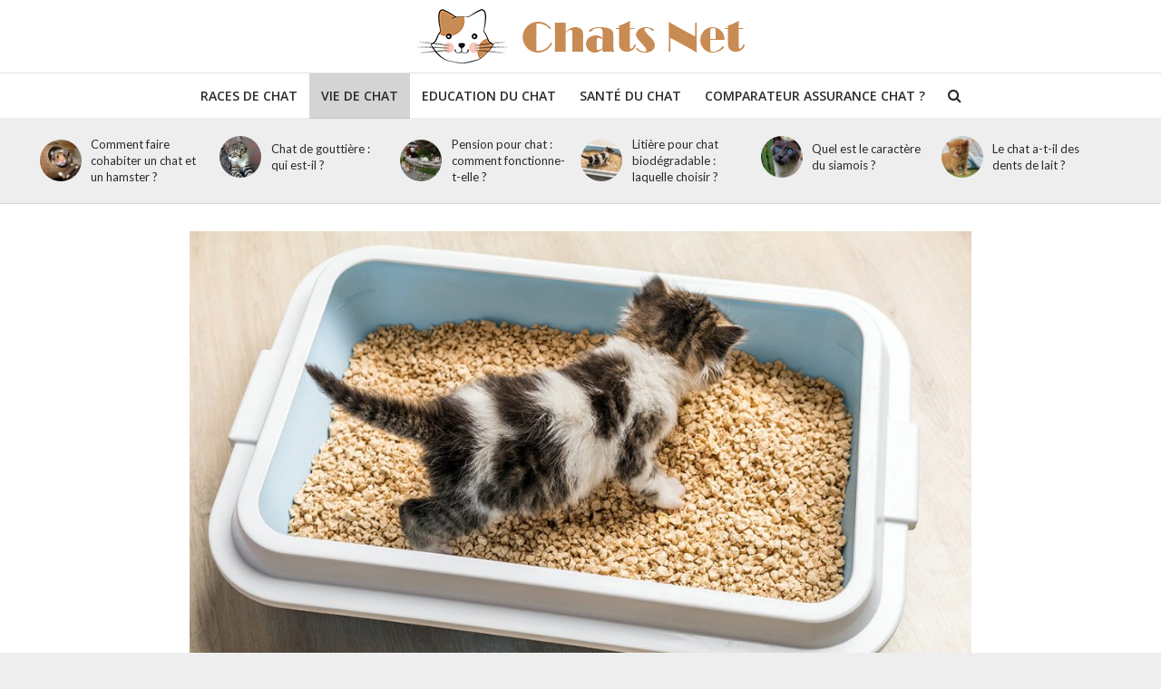

--- FILE ---
content_type: text/html; charset=UTF-8
request_url: https://www.chats-net.com/litiere-chat-biodegradable.html
body_size: 14797
content:
<!DOCTYPE html>
<html lang="fr-FR">
<head>
<meta charset="UTF-8">
<meta name="viewport" content="width=device-width,initial-scale=1.0">
<link rel="pingback" href="https://www.chats-net.com/xmlrpc.php">
<link rel="profile" href="https://gmpg.org/xfn/11" />
<title>Litière pour chat biodégradable : laquelle choisir ?</title>
<meta name="description" content="Miser sur une litière écologique pour son chat se présente comme un compromis idéal permettant d’allier hygiène et respect de l’environnement. Soucieux de choisir le meilleur pour votre animal de compagnie, vous hésitez entre les différents types de litières biodégradables. Composition, caractéristiques, avantages et inconvénients ; découvrez l’essentiel à connaître…">
<meta name="robots" content="index, follow, max-snippet:-1, max-image-preview:large, max-video-preview:-1">
<link rel="canonical" href="https://www.chats-net.com/litiere-chat-biodegradable.html">
<meta property="og:url" content="https://www.chats-net.com/litiere-chat-biodegradable.html">
<meta property="og:site_name" content="Chats Net">
<meta property="og:locale" content="fr_FR">
<meta property="og:type" content="article">
<meta property="og:title" content="Litière pour chat biodégradable : laquelle choisir ?">
<meta property="og:description" content="Miser sur une litière écologique pour son chat se présente comme un compromis idéal permettant d’allier hygiène et respect de l’environnement. Soucieux de choisir le meilleur pour votre animal de compagnie, vous hésitez entre les différents types de litières biodégradables. Composition, caractéristiques, avantages et inconvénients ; découvrez l’essentiel à connaître…">
<meta property="og:image" content="https://www.chats-net.com/wp-content/uploads/2021/11/litiere-chat-biodegradable.jpg">
<meta property="og:image:secure_url" content="https://www.chats-net.com/wp-content/uploads/2021/11/litiere-chat-biodegradable.jpg">
<meta property="og:image:width" content="1200">
<meta property="og:image:height" content="800">
<meta name="twitter:card" content="summary">
<meta name="twitter:title" content="Litière pour chat biodégradable : laquelle choisir ?">
<meta name="twitter:description" content="Miser sur une litière écologique pour son chat se présente comme un compromis idéal permettant d’allier hygiène et respect de l’environnement. Soucieux de choisir le meilleur pour votre animal de compagnie, vous hésitez entre les différents types de litières biodégradables. Composition, caractéristiques, avantages et inconvénients ; découvrez l’essentiel à connaître…">
<meta name="twitter:image" content="https://www.chats-net.com/wp-content/uploads/2021/11/litiere-chat-biodegradable.jpg">
<link rel='dns-prefetch' href='//fonts.googleapis.com' />
<link rel="alternate" type="application/rss+xml" title="Chats Net &raquo; Flux" href="https://www.chats-net.com/feed" />
<link rel="alternate" type="application/rss+xml" title="Chats Net &raquo; Flux des commentaires" href="https://www.chats-net.com/comments/feed" />
<link rel="alternate" type="application/rss+xml" title="Chats Net &raquo; Litière pour chat biodégradable : laquelle choisir ? Flux des commentaires" href="https://www.chats-net.com/litiere-chat-biodegradable.html/feed" />
<link rel="alternate" title="oEmbed (JSON)" type="application/json+oembed" href="https://www.chats-net.com/wp-json/oembed/1.0/embed?url=https%3A%2F%2Fwww.chats-net.com%2Flitiere-chat-biodegradable.html" />
<link rel="alternate" title="oEmbed (XML)" type="text/xml+oembed" href="https://www.chats-net.com/wp-json/oembed/1.0/embed?url=https%3A%2F%2Fwww.chats-net.com%2Flitiere-chat-biodegradable.html&#038;format=xml" />
<style id='wp-img-auto-sizes-contain-inline-css' type='text/css'>
img:is([sizes=auto i],[sizes^="auto," i]){contain-intrinsic-size:3000px 1500px}
/*# sourceURL=wp-img-auto-sizes-contain-inline-css */
</style>
<style id='wp-emoji-styles-inline-css' type='text/css'>

	img.wp-smiley, img.emoji {
		display: inline !important;
		border: none !important;
		box-shadow: none !important;
		height: 1em !important;
		width: 1em !important;
		margin: 0 0.07em !important;
		vertical-align: -0.1em !important;
		background: none !important;
		padding: 0 !important;
	}
/*# sourceURL=wp-emoji-styles-inline-css */
</style>
<style id='wp-block-library-inline-css' type='text/css'>
:root{--wp-block-synced-color:#7a00df;--wp-block-synced-color--rgb:122,0,223;--wp-bound-block-color:var(--wp-block-synced-color);--wp-editor-canvas-background:#ddd;--wp-admin-theme-color:#007cba;--wp-admin-theme-color--rgb:0,124,186;--wp-admin-theme-color-darker-10:#006ba1;--wp-admin-theme-color-darker-10--rgb:0,107,160.5;--wp-admin-theme-color-darker-20:#005a87;--wp-admin-theme-color-darker-20--rgb:0,90,135;--wp-admin-border-width-focus:2px}@media (min-resolution:192dpi){:root{--wp-admin-border-width-focus:1.5px}}.wp-element-button{cursor:pointer}:root .has-very-light-gray-background-color{background-color:#eee}:root .has-very-dark-gray-background-color{background-color:#313131}:root .has-very-light-gray-color{color:#eee}:root .has-very-dark-gray-color{color:#313131}:root .has-vivid-green-cyan-to-vivid-cyan-blue-gradient-background{background:linear-gradient(135deg,#00d084,#0693e3)}:root .has-purple-crush-gradient-background{background:linear-gradient(135deg,#34e2e4,#4721fb 50%,#ab1dfe)}:root .has-hazy-dawn-gradient-background{background:linear-gradient(135deg,#faaca8,#dad0ec)}:root .has-subdued-olive-gradient-background{background:linear-gradient(135deg,#fafae1,#67a671)}:root .has-atomic-cream-gradient-background{background:linear-gradient(135deg,#fdd79a,#004a59)}:root .has-nightshade-gradient-background{background:linear-gradient(135deg,#330968,#31cdcf)}:root .has-midnight-gradient-background{background:linear-gradient(135deg,#020381,#2874fc)}:root{--wp--preset--font-size--normal:16px;--wp--preset--font-size--huge:42px}.has-regular-font-size{font-size:1em}.has-larger-font-size{font-size:2.625em}.has-normal-font-size{font-size:var(--wp--preset--font-size--normal)}.has-huge-font-size{font-size:var(--wp--preset--font-size--huge)}.has-text-align-center{text-align:center}.has-text-align-left{text-align:left}.has-text-align-right{text-align:right}.has-fit-text{white-space:nowrap!important}#end-resizable-editor-section{display:none}.aligncenter{clear:both}.items-justified-left{justify-content:flex-start}.items-justified-center{justify-content:center}.items-justified-right{justify-content:flex-end}.items-justified-space-between{justify-content:space-between}.screen-reader-text{border:0;clip-path:inset(50%);height:1px;margin:-1px;overflow:hidden;padding:0;position:absolute;width:1px;word-wrap:normal!important}.screen-reader-text:focus{background-color:#ddd;clip-path:none;color:#444;display:block;font-size:1em;height:auto;left:5px;line-height:normal;padding:15px 23px 14px;text-decoration:none;top:5px;width:auto;z-index:100000}html :where(.has-border-color){border-style:solid}html :where([style*=border-top-color]){border-top-style:solid}html :where([style*=border-right-color]){border-right-style:solid}html :where([style*=border-bottom-color]){border-bottom-style:solid}html :where([style*=border-left-color]){border-left-style:solid}html :where([style*=border-width]){border-style:solid}html :where([style*=border-top-width]){border-top-style:solid}html :where([style*=border-right-width]){border-right-style:solid}html :where([style*=border-bottom-width]){border-bottom-style:solid}html :where([style*=border-left-width]){border-left-style:solid}html :where(img[class*=wp-image-]){height:auto;max-width:100%}:where(figure){margin:0 0 1em}html :where(.is-position-sticky){--wp-admin--admin-bar--position-offset:var(--wp-admin--admin-bar--height,0px)}@media screen and (max-width:600px){html :where(.is-position-sticky){--wp-admin--admin-bar--position-offset:0px}}

/*# sourceURL=wp-block-library-inline-css */
</style><style id='global-styles-inline-css' type='text/css'>
:root{--wp--preset--aspect-ratio--square: 1;--wp--preset--aspect-ratio--4-3: 4/3;--wp--preset--aspect-ratio--3-4: 3/4;--wp--preset--aspect-ratio--3-2: 3/2;--wp--preset--aspect-ratio--2-3: 2/3;--wp--preset--aspect-ratio--16-9: 16/9;--wp--preset--aspect-ratio--9-16: 9/16;--wp--preset--color--black: #000000;--wp--preset--color--cyan-bluish-gray: #abb8c3;--wp--preset--color--white: #ffffff;--wp--preset--color--pale-pink: #f78da7;--wp--preset--color--vivid-red: #cf2e2e;--wp--preset--color--luminous-vivid-orange: #ff6900;--wp--preset--color--luminous-vivid-amber: #fcb900;--wp--preset--color--light-green-cyan: #7bdcb5;--wp--preset--color--vivid-green-cyan: #00d084;--wp--preset--color--pale-cyan-blue: #8ed1fc;--wp--preset--color--vivid-cyan-blue: #0693e3;--wp--preset--color--vivid-purple: #9b51e0;--wp--preset--color--herald-acc: #c88b53;--wp--preset--color--herald-meta: #2b2b2b;--wp--preset--color--herald-txt: #2b2b2b;--wp--preset--color--herald-bg: #ffffff;--wp--preset--gradient--vivid-cyan-blue-to-vivid-purple: linear-gradient(135deg,rgb(6,147,227) 0%,rgb(155,81,224) 100%);--wp--preset--gradient--light-green-cyan-to-vivid-green-cyan: linear-gradient(135deg,rgb(122,220,180) 0%,rgb(0,208,130) 100%);--wp--preset--gradient--luminous-vivid-amber-to-luminous-vivid-orange: linear-gradient(135deg,rgb(252,185,0) 0%,rgb(255,105,0) 100%);--wp--preset--gradient--luminous-vivid-orange-to-vivid-red: linear-gradient(135deg,rgb(255,105,0) 0%,rgb(207,46,46) 100%);--wp--preset--gradient--very-light-gray-to-cyan-bluish-gray: linear-gradient(135deg,rgb(238,238,238) 0%,rgb(169,184,195) 100%);--wp--preset--gradient--cool-to-warm-spectrum: linear-gradient(135deg,rgb(74,234,220) 0%,rgb(151,120,209) 20%,rgb(207,42,186) 40%,rgb(238,44,130) 60%,rgb(251,105,98) 80%,rgb(254,248,76) 100%);--wp--preset--gradient--blush-light-purple: linear-gradient(135deg,rgb(255,206,236) 0%,rgb(152,150,240) 100%);--wp--preset--gradient--blush-bordeaux: linear-gradient(135deg,rgb(254,205,165) 0%,rgb(254,45,45) 50%,rgb(107,0,62) 100%);--wp--preset--gradient--luminous-dusk: linear-gradient(135deg,rgb(255,203,112) 0%,rgb(199,81,192) 50%,rgb(65,88,208) 100%);--wp--preset--gradient--pale-ocean: linear-gradient(135deg,rgb(255,245,203) 0%,rgb(182,227,212) 50%,rgb(51,167,181) 100%);--wp--preset--gradient--electric-grass: linear-gradient(135deg,rgb(202,248,128) 0%,rgb(113,206,126) 100%);--wp--preset--gradient--midnight: linear-gradient(135deg,rgb(2,3,129) 0%,rgb(40,116,252) 100%);--wp--preset--font-size--small: 12.8px;--wp--preset--font-size--medium: 20px;--wp--preset--font-size--large: 22.4px;--wp--preset--font-size--x-large: 42px;--wp--preset--font-size--normal: 16px;--wp--preset--font-size--huge: 28.8px;--wp--preset--spacing--20: 0.44rem;--wp--preset--spacing--30: 0.67rem;--wp--preset--spacing--40: 1rem;--wp--preset--spacing--50: 1.5rem;--wp--preset--spacing--60: 2.25rem;--wp--preset--spacing--70: 3.38rem;--wp--preset--spacing--80: 5.06rem;--wp--preset--shadow--natural: 6px 6px 9px rgba(0, 0, 0, 0.2);--wp--preset--shadow--deep: 12px 12px 50px rgba(0, 0, 0, 0.4);--wp--preset--shadow--sharp: 6px 6px 0px rgba(0, 0, 0, 0.2);--wp--preset--shadow--outlined: 6px 6px 0px -3px rgb(255, 255, 255), 6px 6px rgb(0, 0, 0);--wp--preset--shadow--crisp: 6px 6px 0px rgb(0, 0, 0);}:where(.is-layout-flex){gap: 0.5em;}:where(.is-layout-grid){gap: 0.5em;}body .is-layout-flex{display: flex;}.is-layout-flex{flex-wrap: wrap;align-items: center;}.is-layout-flex > :is(*, div){margin: 0;}body .is-layout-grid{display: grid;}.is-layout-grid > :is(*, div){margin: 0;}:where(.wp-block-columns.is-layout-flex){gap: 2em;}:where(.wp-block-columns.is-layout-grid){gap: 2em;}:where(.wp-block-post-template.is-layout-flex){gap: 1.25em;}:where(.wp-block-post-template.is-layout-grid){gap: 1.25em;}.has-black-color{color: var(--wp--preset--color--black) !important;}.has-cyan-bluish-gray-color{color: var(--wp--preset--color--cyan-bluish-gray) !important;}.has-white-color{color: var(--wp--preset--color--white) !important;}.has-pale-pink-color{color: var(--wp--preset--color--pale-pink) !important;}.has-vivid-red-color{color: var(--wp--preset--color--vivid-red) !important;}.has-luminous-vivid-orange-color{color: var(--wp--preset--color--luminous-vivid-orange) !important;}.has-luminous-vivid-amber-color{color: var(--wp--preset--color--luminous-vivid-amber) !important;}.has-light-green-cyan-color{color: var(--wp--preset--color--light-green-cyan) !important;}.has-vivid-green-cyan-color{color: var(--wp--preset--color--vivid-green-cyan) !important;}.has-pale-cyan-blue-color{color: var(--wp--preset--color--pale-cyan-blue) !important;}.has-vivid-cyan-blue-color{color: var(--wp--preset--color--vivid-cyan-blue) !important;}.has-vivid-purple-color{color: var(--wp--preset--color--vivid-purple) !important;}.has-black-background-color{background-color: var(--wp--preset--color--black) !important;}.has-cyan-bluish-gray-background-color{background-color: var(--wp--preset--color--cyan-bluish-gray) !important;}.has-white-background-color{background-color: var(--wp--preset--color--white) !important;}.has-pale-pink-background-color{background-color: var(--wp--preset--color--pale-pink) !important;}.has-vivid-red-background-color{background-color: var(--wp--preset--color--vivid-red) !important;}.has-luminous-vivid-orange-background-color{background-color: var(--wp--preset--color--luminous-vivid-orange) !important;}.has-luminous-vivid-amber-background-color{background-color: var(--wp--preset--color--luminous-vivid-amber) !important;}.has-light-green-cyan-background-color{background-color: var(--wp--preset--color--light-green-cyan) !important;}.has-vivid-green-cyan-background-color{background-color: var(--wp--preset--color--vivid-green-cyan) !important;}.has-pale-cyan-blue-background-color{background-color: var(--wp--preset--color--pale-cyan-blue) !important;}.has-vivid-cyan-blue-background-color{background-color: var(--wp--preset--color--vivid-cyan-blue) !important;}.has-vivid-purple-background-color{background-color: var(--wp--preset--color--vivid-purple) !important;}.has-black-border-color{border-color: var(--wp--preset--color--black) !important;}.has-cyan-bluish-gray-border-color{border-color: var(--wp--preset--color--cyan-bluish-gray) !important;}.has-white-border-color{border-color: var(--wp--preset--color--white) !important;}.has-pale-pink-border-color{border-color: var(--wp--preset--color--pale-pink) !important;}.has-vivid-red-border-color{border-color: var(--wp--preset--color--vivid-red) !important;}.has-luminous-vivid-orange-border-color{border-color: var(--wp--preset--color--luminous-vivid-orange) !important;}.has-luminous-vivid-amber-border-color{border-color: var(--wp--preset--color--luminous-vivid-amber) !important;}.has-light-green-cyan-border-color{border-color: var(--wp--preset--color--light-green-cyan) !important;}.has-vivid-green-cyan-border-color{border-color: var(--wp--preset--color--vivid-green-cyan) !important;}.has-pale-cyan-blue-border-color{border-color: var(--wp--preset--color--pale-cyan-blue) !important;}.has-vivid-cyan-blue-border-color{border-color: var(--wp--preset--color--vivid-cyan-blue) !important;}.has-vivid-purple-border-color{border-color: var(--wp--preset--color--vivid-purple) !important;}.has-vivid-cyan-blue-to-vivid-purple-gradient-background{background: var(--wp--preset--gradient--vivid-cyan-blue-to-vivid-purple) !important;}.has-light-green-cyan-to-vivid-green-cyan-gradient-background{background: var(--wp--preset--gradient--light-green-cyan-to-vivid-green-cyan) !important;}.has-luminous-vivid-amber-to-luminous-vivid-orange-gradient-background{background: var(--wp--preset--gradient--luminous-vivid-amber-to-luminous-vivid-orange) !important;}.has-luminous-vivid-orange-to-vivid-red-gradient-background{background: var(--wp--preset--gradient--luminous-vivid-orange-to-vivid-red) !important;}.has-very-light-gray-to-cyan-bluish-gray-gradient-background{background: var(--wp--preset--gradient--very-light-gray-to-cyan-bluish-gray) !important;}.has-cool-to-warm-spectrum-gradient-background{background: var(--wp--preset--gradient--cool-to-warm-spectrum) !important;}.has-blush-light-purple-gradient-background{background: var(--wp--preset--gradient--blush-light-purple) !important;}.has-blush-bordeaux-gradient-background{background: var(--wp--preset--gradient--blush-bordeaux) !important;}.has-luminous-dusk-gradient-background{background: var(--wp--preset--gradient--luminous-dusk) !important;}.has-pale-ocean-gradient-background{background: var(--wp--preset--gradient--pale-ocean) !important;}.has-electric-grass-gradient-background{background: var(--wp--preset--gradient--electric-grass) !important;}.has-midnight-gradient-background{background: var(--wp--preset--gradient--midnight) !important;}.has-small-font-size{font-size: var(--wp--preset--font-size--small) !important;}.has-medium-font-size{font-size: var(--wp--preset--font-size--medium) !important;}.has-large-font-size{font-size: var(--wp--preset--font-size--large) !important;}.has-x-large-font-size{font-size: var(--wp--preset--font-size--x-large) !important;}
/*# sourceURL=global-styles-inline-css */
</style>

<style id='classic-theme-styles-inline-css' type='text/css'>
/*! This file is auto-generated */
.wp-block-button__link{color:#fff;background-color:#32373c;border-radius:9999px;box-shadow:none;text-decoration:none;padding:calc(.667em + 2px) calc(1.333em + 2px);font-size:1.125em}.wp-block-file__button{background:#32373c;color:#fff;text-decoration:none}
/*# sourceURL=/wp-includes/css/classic-themes.min.css */
</style>
<link rel='stylesheet' id='contact-form-7-css' href='https://www.chats-net.com/wp-content/plugins/contact-form-7/includes/css/styles.css?ver=6.1.4' type='text/css' media='all' />
<link rel='stylesheet' id='herald-fonts-css' href='https://fonts.googleapis.com/css?family=Open+Sans%3A400%2C600%7CLato%3A400%2C700&#038;subset=latin%2Clatin-ext&#038;ver=2.6.2' type='text/css' media='all' />
<link rel='stylesheet' id='herald-main-css' href='https://www.chats-net.com/wp-content/themes/herald/assets/css/min.css?ver=2.6.2' type='text/css' media='all' />
<style id='herald-main-inline-css' type='text/css'>
h1, .h1, .herald-no-sid .herald-posts .h2{ font-size: 3.0rem; }h2, .h2, .herald-no-sid .herald-posts .h3{ font-size: 2.5rem; }h3, .h3, .herald-no-sid .herald-posts .h4 { font-size: 2.0rem; }h4, .h4, .herald-no-sid .herald-posts .h5 { font-size: 1.6rem; }h5, .h5, .herald-no-sid .herald-posts .h6 { font-size: 1.4rem; }h6, .h6, .herald-no-sid .herald-posts .h7 { font-size: 1.4rem; }.h7 {font-size: 1.4rem;}.herald-entry-content, .herald-sidebar{font-size: 1.6rem;}.entry-content .entry-headline{font-size: 1.9rem;}body{font-size: 1.6rem;}.widget{font-size: 1.5rem;}.herald-menu{font-size: 1.4rem;}.herald-mod-title .herald-mod-h, .herald-sidebar .widget-title{font-size: 1.6rem;}.entry-meta .meta-item, .entry-meta a, .entry-meta span{font-size: 1.4rem;}.entry-meta.meta-small .meta-item, .entry-meta.meta-small a, .entry-meta.meta-small span{font-size: 1.3rem;}.herald-site-header .header-top,.header-top .herald-in-popup,.header-top .herald-menu ul {background: #2b2b2b;color: #ffffff;}.header-top a {color: #ffffff;}.header-top a:hover,.header-top .herald-menu li:hover > a{color: #c88b53;}.header-top .herald-menu-popup:hover > span,.header-top .herald-menu-popup-search span:hover,.header-top .herald-menu-popup-search.herald-search-active{color: #c88b53;}#wp-calendar tbody td a{background: #c88b53;color:#FFF;}.header-top .herald-login #loginform label,.header-top .herald-login p,.header-top a.btn-logout {color: #c88b53;}.header-top .herald-login #loginform input {color: #2b2b2b;}.header-top .herald-login .herald-registration-link:after {background: rgba(200,139,83,0.25);}.header-top .herald-login #loginform input[type=submit],.header-top .herald-in-popup .btn-logout {background-color: #c88b53;color: #2b2b2b;}.header-top a.btn-logout:hover{color: #2b2b2b;}.header-middle{background-color: #ffffff;color: #2b2b2b;}.header-middle a{color: #2b2b2b;}.header-middle.herald-header-wraper,.header-middle .col-lg-12{height: 80px;}.header-middle .site-title img{max-height: 80px;}.header-middle .sub-menu{background-color: #2b2b2b;}.header-middle .sub-menu a,.header-middle .herald-search-submit:hover,.header-middle li.herald-mega-menu .col-lg-3 a:hover,.header-middle li.herald-mega-menu .col-lg-3 a:hover:after{color: #c88b53;}.header-middle .herald-menu li:hover > a,.header-middle .herald-menu-popup-search:hover > span,.header-middle .herald-cart-icon:hover > a{color: #c88b53;background-color: #2b2b2b;}.header-middle .current-menu-parent a,.header-middle .current-menu-ancestor a,.header-middle .current_page_item > a,.header-middle .current-menu-item > a{background-color: rgba(43,43,43,0.2); }.header-middle .sub-menu > li > a,.header-middle .herald-search-submit,.header-middle li.herald-mega-menu .col-lg-3 a{color: rgba(200,139,83,0.7); }.header-middle .sub-menu > li:hover > a{color: #c88b53; }.header-middle .herald-in-popup{background-color: #2b2b2b;}.header-middle .herald-menu-popup a{color: #c88b53;}.header-middle .herald-in-popup{background-color: #2b2b2b;}.header-middle .herald-search-input{color: #c88b53;}.header-middle .herald-menu-popup a{color: #c88b53;}.header-middle .herald-menu-popup > span,.header-middle .herald-search-active > span{color: #2b2b2b;}.header-middle .herald-menu-popup:hover > span,.header-middle .herald-search-active > span{background-color: #2b2b2b;color: #c88b53;}.header-middle .herald-login #loginform label,.header-middle .herald-login #loginform input,.header-middle .herald-login p,.header-middle a.btn-logout,.header-middle .herald-login .herald-registration-link:hover,.header-middle .herald-login .herald-lost-password-link:hover {color: #c88b53;}.header-middle .herald-login .herald-registration-link:after {background: rgba(200,139,83,0.15);}.header-middle .herald-login a,.header-middle .herald-username a {color: #c88b53;}.header-middle .herald-login a:hover,.header-middle .herald-login .herald-registration-link,.header-middle .herald-login .herald-lost-password-link {color: #ffffff;}.header-middle .herald-login #loginform input[type=submit],.header-middle .herald-in-popup .btn-logout {background-color: #ffffff;color: #2b2b2b;}.header-middle a.btn-logout:hover{color: #2b2b2b;}.header-bottom{background: #ffffff;color: #2b2b2b;}.header-bottom a,.header-bottom .herald-site-header .herald-search-submit{color: #2b2b2b;}.header-bottom a:hover{color: #c88b53;}.header-bottom a:hover,.header-bottom .herald-menu li:hover > a,.header-bottom li.herald-mega-menu .col-lg-3 a:hover:after{color: #c88b53;}.header-bottom .herald-menu li:hover > a,.header-bottom .herald-menu-popup-search:hover > span,.header-bottom .herald-cart-icon:hover > a {color: #c88b53;background-color: #2b2b2b;}.header-bottom .current-menu-parent a,.header-bottom .current-menu-ancestor a,.header-bottom .current_page_item > a,.header-bottom .current-menu-item > a {background-color: rgba(43,43,43,0.2); }.header-bottom .sub-menu{background-color: #2b2b2b;}.header-bottom .herald-menu li.herald-mega-menu .col-lg-3 a,.header-bottom .sub-menu > li > a,.header-bottom .herald-search-submit{color: rgba(200,139,83,0.7); }.header-bottom .herald-menu li.herald-mega-menu .col-lg-3 a:hover,.header-bottom .sub-menu > li:hover > a{color: #c88b53; }.header-bottom .sub-menu > li > a,.header-bottom .herald-search-submit{color: rgba(200,139,83,0.7); }.header-bottom .sub-menu > li:hover > a{color: #c88b53; }.header-bottom .herald-in-popup {background-color: #2b2b2b;}.header-bottom .herald-menu-popup a {color: #c88b53;}.header-bottom .herald-in-popup,.header-bottom .herald-search-input {background-color: #2b2b2b;}.header-bottom .herald-menu-popup a,.header-bottom .herald-search-input{color: #c88b53;}.header-bottom .herald-menu-popup > span,.header-bottom .herald-search-active > span{color: #2b2b2b;}.header-bottom .herald-menu-popup:hover > span,.header-bottom .herald-search-active > span{background-color: #2b2b2b;color: #c88b53;}.header-bottom .herald-login #loginform label,.header-bottom .herald-login #loginform input,.header-bottom .herald-login p,.header-bottom a.btn-logout,.header-bottom .herald-login .herald-registration-link:hover,.header-bottom .herald-login .herald-lost-password-link:hover,.herald-responsive-header .herald-login #loginform label,.herald-responsive-header .herald-login #loginform input,.herald-responsive-header .herald-login p,.herald-responsive-header a.btn-logout,.herald-responsive-header .herald-login .herald-registration-link:hover,.herald-responsive-header .herald-login .herald-lost-password-link:hover {color: #c88b53;}.header-bottom .herald-login .herald-registration-link:after,.herald-responsive-header .herald-login .herald-registration-link:after {background: rgba(200,139,83,0.15);}.header-bottom .herald-login a,.herald-responsive-header .herald-login a {color: #c88b53;}.header-bottom .herald-login a:hover,.header-bottom .herald-login .herald-registration-link,.header-bottom .herald-login .herald-lost-password-link,.herald-responsive-header .herald-login a:hover,.herald-responsive-header .herald-login .herald-registration-link,.herald-responsive-header .herald-login .herald-lost-password-link {color: #ffffff;}.header-bottom .herald-login #loginform input[type=submit],.herald-responsive-header .herald-login #loginform input[type=submit],.header-bottom .herald-in-popup .btn-logout,.herald-responsive-header .herald-in-popup .btn-logout {background-color: #ffffff;color: #2b2b2b;}.header-bottom a.btn-logout:hover,.herald-responsive-header a.btn-logout:hover {color: #2b2b2b;}.herald-header-sticky{background: #ffffff;color: #2b2b2b;}.herald-header-sticky a{color: #2b2b2b;}.herald-header-sticky .herald-menu li:hover > a{color: #c88b53;background-color: #2b2b2b;}.herald-header-sticky .sub-menu{background-color: #2b2b2b;}.herald-header-sticky .sub-menu a{color: #c88b53;}.herald-header-sticky .sub-menu > li:hover > a{color: #ffffff;}.herald-header-sticky .herald-in-popup,.herald-header-sticky .herald-search-input {background-color: #2b2b2b;}.herald-header-sticky .herald-menu-popup a{color: #c88b53;}.herald-header-sticky .herald-menu-popup > span,.herald-header-sticky .herald-search-active > span{color: #2b2b2b;}.herald-header-sticky .herald-menu-popup:hover > span,.herald-header-sticky .herald-search-active > span{background-color: #2b2b2b;color: #c88b53;}.herald-header-sticky .herald-search-input,.herald-header-sticky .herald-search-submit{color: #c88b53;}.herald-header-sticky .herald-menu li:hover > a,.herald-header-sticky .herald-menu-popup-search:hover > span,.herald-header-sticky .herald-cart-icon:hover a {color: #c88b53;background-color: #2b2b2b;}.herald-header-sticky .herald-login #loginform label,.herald-header-sticky .herald-login #loginform input,.herald-header-sticky .herald-login p,.herald-header-sticky a.btn-logout,.herald-header-sticky .herald-login .herald-registration-link:hover,.herald-header-sticky .herald-login .herald-lost-password-link:hover {color: #c88b53;}.herald-header-sticky .herald-login .herald-registration-link:after {background: rgba(200,139,83,0.15);}.herald-header-sticky .herald-login a {color: #c88b53;}.herald-header-sticky .herald-login a:hover,.herald-header-sticky .herald-login .herald-registration-link,.herald-header-sticky .herald-login .herald-lost-password-link {color: #ffffff;}.herald-header-sticky .herald-login #loginform input[type=submit],.herald-header-sticky .herald-in-popup .btn-logout {background-color: #ffffff;color: #2b2b2b;}.herald-header-sticky a.btn-logout:hover{color: #2b2b2b;}.header-trending{background: #eeeeee;color: #2b2b2b;}.header-trending a{color: #2b2b2b;}.header-trending a:hover{color: #c88b53;}.header-bottom{ border-top: 1px solid rgba(43,43,43,0.15);}.herald-site-content { margin-top: 1px; }body {background-color:#eeeeee;color: #2b2b2b;font-family: 'Open Sans';font-weight: 400;}.herald-site-content{background-color:#ffffff; box-shadow: 0 0 0 1px rgba(43,43,43,0.1);}h1, h2, h3, h4, h5, h6,.h1, .h2, .h3, .h4, .h5, .h6, .h7,.wp-block-cover .wp-block-cover-image-text, .wp-block-cover .wp-block-cover-text, .wp-block-cover h2, .wp-block-cover-image .wp-block-cover-image-text, .wp-block-cover-image .wp-block-cover-text, .wp-block-cover-image h2{font-family: 'Lato';font-weight: 700;}.header-middle .herald-menu,.header-bottom .herald-menu,.herald-header-sticky .herald-menu,.herald-mobile-nav{font-family: 'Open Sans';font-weight: 600;}.herald-menu li.herald-mega-menu .herald-ovrld .meta-category a{font-family: 'Open Sans';font-weight: 400;}.herald-entry-content blockquote p{color: #c88b53;}pre {background: rgba(43,43,43,0.06);border: 1px solid rgba(43,43,43,0.2);}thead {background: rgba(43,43,43,0.06);}a,.entry-title a:hover,.herald-menu .sub-menu li .meta-category a{color: #c88b53;}.entry-meta-wrapper .entry-meta span:before,.entry-meta-wrapper .entry-meta a:before,.entry-meta-wrapper .entry-meta .meta-item:before,.entry-meta-wrapper .entry-meta div,li.herald-mega-menu .sub-menu .entry-title a,.entry-meta-wrapper .herald-author-twitter{color: #2b2b2b;}.herald-mod-title h1,.herald-mod-title h2,.herald-mod-title h4{color: #ffffff;}.herald-mod-head:after,.herald-mod-title .herald-color,.widget-title:after,.widget-title span{color: #ffffff;background-color: #2b2b2b;}.herald-mod-title .herald-color a{color: #ffffff;}.herald-ovrld .meta-category a,.herald-fa-wrapper .meta-category a{background-color: #c88b53;}.meta-tags a,.widget_tag_cloud a,.herald-share-meta:after,.wp-block-tag-cloud a{background: rgba(43,43,43,0.1);}h1, h2, h3, h4, h5, h6,.entry-title a {color: #2b2b2b;}.herald-pagination .page-numbers,.herald-mod-subnav a,.herald-mod-actions a,.herald-slider-controls div,.meta-tags a,.widget.widget_tag_cloud a,.herald-sidebar .mks_autor_link_wrap a,.herald-sidebar .meks-instagram-follow-link a,.mks_themeforest_widget .mks_read_more a,.herald-read-more,.wp-block-tag-cloud a{color: #2b2b2b;}.widget.widget_tag_cloud a:hover,.entry-content .meta-tags a:hover,.wp-block-tag-cloud a:hover{background-color: #c88b53;color: #FFF;}.herald-pagination .prev.page-numbers,.herald-pagination .next.page-numbers,.herald-pagination .prev.page-numbers:hover,.herald-pagination .next.page-numbers:hover,.herald-pagination .page-numbers.current,.herald-pagination .page-numbers.current:hover,.herald-next a,.herald-pagination .herald-next a:hover,.herald-prev a,.herald-pagination .herald-prev a:hover,.herald-load-more a,.herald-load-more a:hover,.entry-content .herald-search-submit,.herald-mod-desc .herald-search-submit,.wpcf7-submit,body div.wpforms-container-full .wpforms-form input[type=submit], body div.wpforms-container-full .wpforms-form button[type=submit], body div.wpforms-container-full .wpforms-form .wpforms-page-button {background-color:#c88b53;color: #FFF;}.herald-pagination .page-numbers:hover{background-color: rgba(43,43,43,0.1);}.widget a,.recentcomments a,.widget a:hover,.herald-sticky-next a:hover,.herald-sticky-prev a:hover,.herald-mod-subnav a:hover,.herald-mod-actions a:hover,.herald-slider-controls div:hover,.meta-tags a:hover,.widget_tag_cloud a:hover,.mks_autor_link_wrap a:hover,.meks-instagram-follow-link a:hover,.mks_themeforest_widget .mks_read_more a:hover,.herald-read-more:hover,.widget .entry-title a:hover,li.herald-mega-menu .sub-menu .entry-title a:hover,.entry-meta-wrapper .meta-item:hover a,.entry-meta-wrapper .meta-item:hover a:before,.entry-meta-wrapper .herald-share:hover > span,.entry-meta-wrapper .herald-author-name:hover,.entry-meta-wrapper .herald-author-twitter:hover,.entry-meta-wrapper .herald-author-twitter:hover:before{color:#c88b53;}.widget ul li a,.widget .entry-title a,.herald-author-name,.entry-meta-wrapper .meta-item,.entry-meta-wrapper .meta-item span,.entry-meta-wrapper .meta-item a,.herald-mod-actions a{color: #2b2b2b;}.widget li:before{background: rgba(43,43,43,0.3);}.widget_categories .count{background: #c88b53;color: #FFF;}input[type="submit"],button[type="submit"],body div.wpforms-container-full .wpforms-form input[type=submit]:hover, body div.wpforms-container-full .wpforms-form button[type=submit]:hover, body div.wpforms-container-full .wpforms-form .wpforms-page-button:hover,.spinner > div{background-color: #c88b53;}.herald-mod-actions a:hover,.comment-body .edit-link a,.herald-breadcrumbs a:hover{color:#c88b53;}.herald-header-wraper .herald-soc-nav a:hover,.meta-tags span,li.herald-mega-menu .herald-ovrld .entry-title a,li.herald-mega-menu .herald-ovrld .entry-title a:hover,.herald-ovrld .entry-meta .herald-reviews i:before{color: #FFF;}.entry-meta .meta-item, .entry-meta span, .entry-meta a,.meta-category span,.post-date,.recentcomments,.rss-date,.comment-metadata a,.entry-meta a:hover,.herald-menu li.herald-mega-menu .col-lg-3 a:after,.herald-breadcrumbs,.herald-breadcrumbs a,.entry-meta .herald-reviews i:before{color: #2b2b2b;}.herald-lay-a .herald-lay-over{background: #ffffff;}.herald-pagination a:hover,input[type="submit"]:hover,button[type="submit"]:hover,.entry-content .herald-search-submit:hover,.wpcf7-submit:hover,.herald-fa-wrapper .meta-category a:hover,.herald-ovrld .meta-category a:hover,.herald-mod-desc .herald-search-submit:hover,.herald-single-sticky .herald-share .meks_ess a:hover,body div.wpforms-container-full .wpforms-form input[type=submit]:hover, body div.wpforms-container-full .wpforms-form button[type=submit]:hover, body div.wpforms-container-full .wpforms-form .wpforms-page-button:hover{cursor: pointer;text-decoration: none;background-image: -moz-linear-gradient(left,rgba(0,0,0,0.1) 0%,rgba(0,0,0,0.1) 100%);background-image: -webkit-gradient(linear,left top,right top,color-stop(0%,rgba(0,0,0,0.1)),color-stop(100%,rgba(0,0,0,0.1)));background-image: -webkit-linear-gradient(left,rgba(0,0,0,0.1) 0%,rgba(0,0,0,0.1) 100%);background-image: -o-linear-gradient(left,rgba(0,0,0,0.1) 0%,rgba(0,0,0,0.1) 100%);background-image: -ms-linear-gradient(left,rgba(0,0,0,0.1) 0%,rgba(0,0,0,0.1) 100%);background-image: linear-gradient(to right,rgba(0,0,0,0.1) 0%,rgba(0,0,0,0.1) 100%);}.herald-sticky-next a,.herald-sticky-prev a{color: #2b2b2b;}.herald-sticky-prev a:before,.herald-sticky-next a:before,.herald-comment-action,.meta-tags span,.herald-entry-content .herald-link-pages a{background: #2b2b2b;}.herald-sticky-prev a:hover:before,.herald-sticky-next a:hover:before,.herald-comment-action:hover,div.mejs-controls .mejs-time-rail .mejs-time-current,.herald-entry-content .herald-link-pages a:hover{background: #c88b53;} .herald-site-footer{background: #2b2b2b;color: #ffffff;}.herald-site-footer .widget-title span{color: #ffffff;background: transparent;}.herald-site-footer .widget-title:before{background:#ffffff;}.herald-site-footer .widget-title:after,.herald-site-footer .widget_tag_cloud a{background: rgba(255,255,255,0.1);}.herald-site-footer .widget li:before{background: rgba(255,255,255,0.3);}.herald-site-footer a,.herald-site-footer .widget a:hover,.herald-site-footer .widget .meta-category a,.herald-site-footer .herald-slider-controls .owl-prev:hover,.herald-site-footer .herald-slider-controls .owl-next:hover,.herald-site-footer .herald-slider-controls .herald-mod-actions:hover{color: #ffffff;}.herald-site-footer .widget a,.herald-site-footer .mks_author_widget h3{color: #ffffff;}.herald-site-footer .entry-meta .meta-item, .herald-site-footer .entry-meta span, .herald-site-footer .entry-meta a, .herald-site-footer .meta-category span, .herald-site-footer .post-date, .herald-site-footer .recentcomments, .herald-site-footer .rss-date, .herald-site-footer .comment-metadata a{color: #ffffff;}.herald-site-footer .mks_author_widget .mks_autor_link_wrap a, .herald-site-footer.mks_read_more a, .herald-site-footer .herald-read-more,.herald-site-footer .herald-slider-controls .owl-prev, .herald-site-footer .herald-slider-controls .owl-next, .herald-site-footer .herald-mod-wrap .herald-mod-actions a{border-color: rgba(255,255,255,0.2);}.herald-site-footer .mks_author_widget .mks_autor_link_wrap a:hover, .herald-site-footer.mks_read_more a:hover, .herald-site-footer .herald-read-more:hover,.herald-site-footer .herald-slider-controls .owl-prev:hover, .herald-site-footer .herald-slider-controls .owl-next:hover, .herald-site-footer .herald-mod-wrap .herald-mod-actions a:hover{border-color: rgba(255,255,255,0.5);}.herald-site-footer .widget_search .herald-search-input{color: #2b2b2b;}.herald-site-footer .widget_tag_cloud a:hover{background:#ffffff;color:#FFF;}.footer-bottom a{color:#ffffff;}.footer-bottom a:hover,.footer-bottom .herald-copyright a{color:#ffffff;}.footer-bottom .herald-menu li:hover > a{color: #ffffff;}.footer-bottom .sub-menu{background-color: rgba(0,0,0,0.5);} .herald-pagination{border-top: 1px solid rgba(43,43,43,0.1);}.entry-content a:hover,.comment-respond a:hover,.comment-reply-link:hover{border-bottom: 2px solid #c88b53;}.footer-bottom .herald-copyright a:hover{border-bottom: 2px solid #ffffff;}.herald-slider-controls .owl-prev,.herald-slider-controls .owl-next,.herald-mod-wrap .herald-mod-actions a{border: 1px solid rgba(43,43,43,0.2);}.herald-slider-controls .owl-prev:hover,.herald-slider-controls .owl-next:hover,.herald-mod-wrap .herald-mod-actions a:hover,.herald-author .herald-socials-actions .herald-mod-actions a:hover {border-color: rgba(200,139,83,0.5);}#wp-calendar thead th,#wp-calendar tbody td,#wp-calendar tbody td:last-child{border: 1px solid rgba(43,43,43,0.1);}.herald-link-pages{border-bottom: 1px solid rgba(43,43,43,0.1);}.herald-lay-h:after,.herald-site-content .herald-related .herald-lay-h:after,.herald-lay-e:after,.herald-site-content .herald-related .herald-lay-e:after,.herald-lay-j:after,.herald-site-content .herald-related .herald-lay-j:after,.herald-lay-l:after,.herald-site-content .herald-related .herald-lay-l:after {background-color: rgba(43,43,43,0.1);}.wp-block-button__link,.wp-block-search__button{background: #c88b53;}.wp-block-search__button{color: #ffffff;}input[type="text"],input[type="search"],input[type="email"], input[type="url"], input[type="tel"], input[type="number"], input[type="date"], input[type="password"], select, textarea,.herald-single-sticky,td,th,table,.mks_author_widget .mks_autor_link_wrap a,.widget .meks-instagram-follow-link a,.mks_read_more a,.herald-read-more{border-color: rgba(43,43,43,0.2);}.entry-content .herald-search-input,.herald-fake-button,input[type="text"]:focus, input[type="email"]:focus, input[type="url"]:focus, input[type="tel"]:focus, input[type="number"]:focus, input[type="date"]:focus, input[type="password"]:focus, textarea:focus{border-color: rgba(43,43,43,0.3);}.mks_author_widget .mks_autor_link_wrap a:hover,.widget .meks-instagram-follow-link a:hover,.mks_read_more a:hover,.herald-read-more:hover{border-color: rgba(200,139,83,0.5);}.comment-form,.herald-gray-area,.entry-content .herald-search-form,.herald-mod-desc .herald-search-form{background-color: rgba(43,43,43,0.06);border: 1px solid rgba(43,43,43,0.15);}.herald-boxed .herald-breadcrumbs{background-color: rgba(43,43,43,0.06);}.herald-breadcrumbs{border-color: rgba(43,43,43,0.15);}.single .herald-entry-content .herald-da,.archive .herald-posts .herald-da{border-top: 1px solid rgba(43,43,43,0.15);}.archive .herald-posts .herald-da{border-bottom: 1px solid rgba(43,43,43,0.15);}li.comment .comment-body:after{background-color: rgba(43,43,43,0.06);}.herald-pf-invert .entry-title a:hover .herald-format-icon{background: #c88b53;}.herald-responsive-header{ box-shadow: 1px 0 0 1px rgba(43,43,43,0.15);}.herald-responsive-header,.herald-mobile-nav,.herald-responsive-header .herald-menu-popup-search .fa{color: #2b2b2b;background: #ffffff;}.herald-responsive-header a{color: #2b2b2b;}.herald-mobile-nav li a{color: #2b2b2b;}.herald-mobile-nav li a,.herald-mobile-nav .herald-mega-menu.herald-mega-menu-classic>.sub-menu>li>a{border-bottom: 1px solid rgba(43,43,43,0.15);}.herald-mobile-nav{border-right: 1px solid rgba(43,43,43,0.15);}.herald-mobile-nav li a:hover{color: #fff;background-color: #c88b53;}.herald-menu-toggler{color: #2b2b2b;border-color: rgba(43,43,43,0.15);}.herald-goto-top{color: #ffffff;background-color: #2b2b2b;}.herald-goto-top:hover{background-color: #c88b53;}.herald-responsive-header .herald-menu-popup > span,.herald-responsive-header .herald-search-active > span{color: #2b2b2b;}.herald-responsive-header .herald-menu-popup-search .herald-in-popup{background: #ffffff;}.herald-responsive-header .herald-search-input,.herald-responsive-header .herald-menu-popup-search .herald-search-submit{color: #2b2b2b;}.site-title a{text-transform: none;}.site-description{text-transform: none;}.main-navigation{text-transform: uppercase;}.entry-title{text-transform: none;}.meta-category a{text-transform: none;}.herald-mod-title{text-transform: none;}.herald-sidebar .widget-title{text-transform: none;}.herald-site-footer .widget-title{text-transform: none;}.has-small-font-size{ font-size: 1.3rem;}.has-large-font-size{ font-size: 2.2rem;}.has-huge-font-size{ font-size: 2.9rem;}@media(min-width: 1025px){.has-small-font-size{ font-size: 1.3rem;}.has-normal-font-size{ font-size: 1.6rem;}.has-large-font-size{ font-size: 2.2rem;}.has-huge-font-size{ font-size: 2.9rem;}}.has-herald-acc-background-color{ background-color: #c88b53;}.has-herald-acc-color{ color: #c88b53;}.has-herald-meta-background-color{ background-color: #2b2b2b;}.has-herald-meta-color{ color: #2b2b2b;}.has-herald-txt-background-color{ background-color: #2b2b2b;}.has-herald-txt-color{ color: #2b2b2b;}.has-herald-bg-background-color{ background-color: #ffffff;}.has-herald-bg-color{ color: #ffffff;}.fa-post-thumbnail:before, .herald-ovrld .herald-post-thumbnail span:before, .herald-ovrld .herald-post-thumbnail a:before,.herald-ovrld:hover .herald-post-thumbnail-single span:before { opacity: 0.5; }.herald-fa-item:hover .fa-post-thumbnail:before, .herald-ovrld:hover .herald-post-thumbnail a:before, .herald-ovrld:hover .herald-post-thumbnail span:before{ opacity: 0.8; }@media only screen and (min-width: 1249px) {.herald-site-header .header-top,.header-middle,.header-bottom,.herald-header-sticky,.header-trending{ display:block !important;}.herald-responsive-header,.herald-mobile-nav{display:none !important;}.herald-mega-menu .sub-menu {display: block;}.header-mobile-da {display: none;}}
/*# sourceURL=herald-main-inline-css */
</style>
<link rel='stylesheet' id='herald_child_load_scripts-css' href='https://www.chats-net.com/wp-content/themes/herald-child/style.css?ver=2.6.2' type='text/css' media='screen' />
<script type="text/javascript" src="https://www.chats-net.com/wp-includes/js/jquery/jquery.min.js?ver=3.7.1" id="jquery-core-js"></script>
<script type="text/javascript" src="https://www.chats-net.com/wp-includes/js/jquery/jquery-migrate.min.js?ver=3.4.1" id="jquery-migrate-js"></script>
<link rel="https://api.w.org/" href="https://www.chats-net.com/wp-json/" /><link rel="alternate" title="JSON" type="application/json" href="https://www.chats-net.com/wp-json/wp/v2/posts/65" /><meta name="generator" content="Redux 4.5.10" /></head>

<body class="wp-singular post-template-default single single-post postid-65 single-format-standard wp-embed-responsive wp-theme-herald wp-child-theme-herald-child herald-boxed herald-v_2_6_2 herald-child">



	<header id="header" class="herald-site-header">

											<div class="header-middle herald-header-wraper hidden-xs hidden-sm">
	<div class="container">
		<div class="row">
				<div class="col-lg-12 hel-el">
				
										
															<div class="hel-c herald-go-hor">
													<div class="site-branding">
				<span class="site-title h1"><a href="https://www.chats-net.com/" rel="home"><img class="herald-logo no-lazyload" src="https://www.chats-net.com/wp-content/uploads/2021/04/logo.png" alt="Chats Net"></a></span>
	</div>
											</div>
					
													
					
				
				</div>
		</div>
		</div>
</div>							<div class="header-bottom herald-header-wraper hidden-sm hidden-xs">
	<div class="container">
		<div class="row">
				<div class="col-lg-12 hel-el">
				
										
															<div class="hel-c">
													<nav class="main-navigation herald-menu">	
				<ul id="menu-menu-principal" class="menu"><li id="menu-item-25" class="menu-item menu-item-type-taxonomy menu-item-object-category menu-item-25"><a href="https://www.chats-net.com/rubrique/races-de-chat">Races de chat</a><li id="menu-item-52" class="menu-item menu-item-type-taxonomy menu-item-object-category current-post-ancestor current-menu-parent current-post-parent menu-item-52"><a href="https://www.chats-net.com/rubrique/vie-chat">Vie de chat</a><li id="menu-item-26" class="menu-item menu-item-type-taxonomy menu-item-object-category menu-item-26"><a href="https://www.chats-net.com/rubrique/education-chat">Education du chat</a><li id="menu-item-27" class="menu-item menu-item-type-taxonomy menu-item-object-category menu-item-27"><a href="https://www.chats-net.com/rubrique/sante-chat">Santé du chat</a><li id="menu-item-34" class="menu-item menu-item-type-post_type menu-item-object-page menu-item-34"><a href="https://www.chats-net.com/comparateur-assurance-chat">Comparateur Assurance Chat ?</a></ul>	</nav>													<div class="herald-menu-popup-search">
<span class="fa fa-search"></span>
	<div class="herald-in-popup">
		<form class="herald-search-form" action="https://www.chats-net.com/" method="get">
	<input name="s" class="herald-search-input" type="text" value="" placeholder="Votre recherche" /><button type="submit" class="herald-search-submit"></button>
</form>	</div>
</div>											</div>
					
															
					
				
				</div>
		</div>
		</div>
</div>							
<div class="header-trending hidden-xs hidden-sm ">
<div class="container">
	<div class="row">
		<div class="col-lg-12 col-md-12 ">		
			<div class="row  " data-col="6">
																<div class="col-lg-2 col-md-2">
															<div class="herald-post-thumbnail">
									<a href="https://www.chats-net.com/comment-faire-cohabiter-un-chat-et-un-hamster.html" title="Comment faire cohabiter un chat et un hamster ?"><img width="150" height="150" src="https://www.chats-net.com/wp-content/uploads/2021/08/cohabiter-chat-hamster-150x150.jpg" class="attachment-thumbnail size-thumbnail wp-post-image" alt="" /></a>
								</div>
														<h4 class="h6"><a href="https://www.chats-net.com/comment-faire-cohabiter-un-chat-et-un-hamster.html">Comment faire cohabiter un chat et un hamster ?</a></h4>						</div>
											<div class="col-lg-2 col-md-2">
															<div class="herald-post-thumbnail">
									<a href="https://www.chats-net.com/chat-de-gouttiere.html" title="Chat de gouttière : qui est-il ?"><img width="150" height="150" src="https://www.chats-net.com/wp-content/uploads/2021/04/chat-de-gouttiere-150x150.jpg" class="attachment-thumbnail size-thumbnail wp-post-image" alt="" /></a>
								</div>
														<h4 class="h6"><a href="https://www.chats-net.com/chat-de-gouttiere.html">Chat de gouttière : qui est-il ?</a></h4>						</div>
											<div class="col-lg-2 col-md-2">
															<div class="herald-post-thumbnail">
									<a href="https://www.chats-net.com/pension-pour-chat-comment-fonctionne-t-elle.html" title="Pension pour chat : comment fonctionne-t-elle ?"><img width="150" height="150" src="https://www.chats-net.com/wp-content/uploads/2021/04/pension-chat-150x150.jpg" class="attachment-thumbnail size-thumbnail wp-post-image" alt="" /></a>
								</div>
														<h4 class="h6"><a href="https://www.chats-net.com/pension-pour-chat-comment-fonctionne-t-elle.html">Pension pour chat : comment fonctionne-t-elle ?</a></h4>						</div>
											<div class="col-lg-2 col-md-2">
															<div class="herald-post-thumbnail">
									<a href="https://www.chats-net.com/litiere-chat-biodegradable.html" title="Litière pour chat biodégradable : laquelle choisir ?"><img width="150" height="150" src="https://www.chats-net.com/wp-content/uploads/2021/11/litiere-chat-biodegradable-150x150.jpg" class="attachment-thumbnail size-thumbnail wp-post-image" alt="" /></a>
								</div>
														<h4 class="h6"><a href="https://www.chats-net.com/litiere-chat-biodegradable.html">Litière pour chat biodégradable : laquelle choisir ?</a></h4>						</div>
											<div class="col-lg-2 col-md-2">
															<div class="herald-post-thumbnail">
									<a href="https://www.chats-net.com/quel-est-le-caractere-du-siamois.html" title="Quel est le caractère du siamois ?"><img width="150" height="150" src="https://www.chats-net.com/wp-content/uploads/2021/04/caractere-siamois-150x150.jpg" class="attachment-thumbnail size-thumbnail wp-post-image" alt="" /></a>
								</div>
														<h4 class="h6"><a href="https://www.chats-net.com/quel-est-le-caractere-du-siamois.html">Quel est le caractère du siamois ?</a></h4>						</div>
											<div class="col-lg-2 col-md-2">
															<div class="herald-post-thumbnail">
									<a href="https://www.chats-net.com/le-chat-a-t-il-des-dents-de-lait.html" title="Le chat a-t-il des dents de lait ?"><img width="150" height="150" src="https://www.chats-net.com/wp-content/uploads/2021/04/dents-lait-chat-150x150.jpg" class="attachment-thumbnail size-thumbnail wp-post-image" alt="" /></a>
								</div>
														<h4 class="h6"><a href="https://www.chats-net.com/le-chat-a-t-il-des-dents-de-lait.html">Le chat a-t-il des dents de lait ?</a></h4>						</div>
														
			</div>	
		</div>		
	</div>
</div>
</div>
					
	</header>

			<div id="sticky-header" class="herald-header-sticky herald-header-wraper herald-slide hidden-xs hidden-sm">
	<div class="container">
		<div class="row">
				<div class="col-lg-12 hel-el">
				
															<div class="hel-l herald-go-hor">
													<div class="site-branding mini">
		<span class="site-title h1"><a href="https://www.chats-net.com/" rel="home"><img class="herald-logo-mini no-lazyload" src="https://www.chats-net.com/wp-content/uploads/2021/04/logo-p.png" alt="Chats Net"></a></span>
</div>											</div>
					
										
															<div class="hel-r herald-go-hor">
													<nav class="main-navigation herald-menu">	
				<ul id="menu-menu-principal-1" class="menu"><li class="menu-item menu-item-type-taxonomy menu-item-object-category menu-item-25"><a href="https://www.chats-net.com/rubrique/races-de-chat">Races de chat</a><li class="menu-item menu-item-type-taxonomy menu-item-object-category current-post-ancestor current-menu-parent current-post-parent menu-item-52"><a href="https://www.chats-net.com/rubrique/vie-chat">Vie de chat</a><li class="menu-item menu-item-type-taxonomy menu-item-object-category menu-item-26"><a href="https://www.chats-net.com/rubrique/education-chat">Education du chat</a><li class="menu-item menu-item-type-taxonomy menu-item-object-category menu-item-27"><a href="https://www.chats-net.com/rubrique/sante-chat">Santé du chat</a><li class="menu-item menu-item-type-post_type menu-item-object-page menu-item-34"><a href="https://www.chats-net.com/comparateur-assurance-chat">Comparateur Assurance Chat ?</a></ul>	</nav>													<div class="herald-menu-popup-search">
<span class="fa fa-search"></span>
	<div class="herald-in-popup">
		<form class="herald-search-form" action="https://www.chats-net.com/" method="get">
	<input name="s" class="herald-search-input" type="text" value="" placeholder="Votre recherche" /><button type="submit" class="herald-search-submit"></button>
</form>	</div>
</div>											</div>
										
					
				
				</div>
		</div>
		</div>
</div>	
	<div id="herald-responsive-header" class="herald-responsive-header herald-slide hidden-lg hidden-md">
	<div class="container">
		<div class="herald-nav-toggle"><i class="fa fa-bars"></i></div>
				<div class="site-branding mini">
		<span class="site-title h1"><a href="https://www.chats-net.com/" rel="home"><img class="herald-logo-mini no-lazyload" src="https://www.chats-net.com/wp-content/uploads/2021/04/logo-p.png" alt="Chats Net"></a></span>
</div>
												<div class="herald-menu-popup-search">
<span class="fa fa-search"></span>
	<div class="herald-in-popup">
		<form class="herald-search-form" action="https://www.chats-net.com/" method="get">
	<input name="s" class="herald-search-input" type="text" value="" placeholder="Votre recherche" /><button type="submit" class="herald-search-submit"></button>
</form>	</div>
</div>					
	</div>
</div>
<div class="herald-mobile-nav herald-slide hidden-lg hidden-md">
	<ul id="menu-menu-principal-2" class="herald-mob-nav"><li class="menu-item menu-item-type-taxonomy menu-item-object-category menu-item-25"><a href="https://www.chats-net.com/rubrique/races-de-chat">Races de chat</a><li class="menu-item menu-item-type-taxonomy menu-item-object-category current-post-ancestor current-menu-parent current-post-parent menu-item-52"><a href="https://www.chats-net.com/rubrique/vie-chat">Vie de chat</a><li class="menu-item menu-item-type-taxonomy menu-item-object-category menu-item-26"><a href="https://www.chats-net.com/rubrique/education-chat">Education du chat</a><li class="menu-item menu-item-type-taxonomy menu-item-object-category menu-item-27"><a href="https://www.chats-net.com/rubrique/sante-chat">Santé du chat</a><li class="menu-item menu-item-type-post_type menu-item-object-page menu-item-34"><a href="https://www.chats-net.com/comparateur-assurance-chat">Comparateur Assurance Chat ?</a></ul>	
		
	
	
		
</div>	
    
	<div id="content" class="herald-site-content herald-slide">

	


<div class="herald-section container herald-no-sid">

			<article id="post-65" class="herald-single post-65 post type-post status-publish format-standard has-post-thumbnail category-vie-chat">
			<div class="row">
								
			
<div class="col-lg-9 col-md-9 col-mod-single col-mod-main">
	
			<div class="herald-post-thumbnail herald-post-thumbnail-single">
		<span><img width="990" height="556" src="https://www.chats-net.com/wp-content/uploads/2021/11/litiere-chat-biodegradable-990x556.jpg" class="attachment-herald-lay-a size-herald-lay-a wp-post-image" alt="" srcset="https://www.chats-net.com/wp-content/uploads/2021/11/litiere-chat-biodegradable-990x556.jpg 990w, https://www.chats-net.com/wp-content/uploads/2021/11/litiere-chat-biodegradable-470x264.jpg 470w, https://www.chats-net.com/wp-content/uploads/2021/11/litiere-chat-biodegradable-640x360.jpg 640w, https://www.chats-net.com/wp-content/uploads/2021/11/litiere-chat-biodegradable-215x120.jpg 215w, https://www.chats-net.com/wp-content/uploads/2021/11/litiere-chat-biodegradable-300x168.jpg 300w, https://www.chats-net.com/wp-content/uploads/2021/11/litiere-chat-biodegradable-414x232.jpg 414w" sizes="(max-width: 990px) 100vw, 990px" /></span>
			</div>
		
		<div class="row">

			

			<div class="col-lg-12 col-md-12 col-sm-12">
				<header class="entry-header">
			<span class="meta-category"><a href="https://www.chats-net.com/rubrique/vie-chat" class="herald-cat-5">Vie de chat</a></span>
		<h1 class="entry-title h1">Litière pour chat biodégradable : laquelle choisir ?</h1>			<div class="entry-meta entry-meta-single"><div class="meta-item herald-comments"><a href="https://www.chats-net.com/litiere-chat-biodegradable.html#respond">Ajouter un commentaire</a></div><div class="meta-item herald-rtime">5 mn de lecture</div></div>
	</header>				<div class="entry-content herald-entry-content">

	
	
				
			
	<p>Miser sur <strong>une litière écologique pour son chat</strong> se présente comme un compromis idéal permettant d’allier hygiène et respect de l’environnement. Soucieux de choisir le meilleur pour votre animal de compagnie, vous hésitez entre les différents types de <strong>litières biodégradables</strong>. Composition, caractéristiques, avantages et inconvénients ; découvrez l’essentiel à connaître sur les produits existants. Dans cet article, nous vous livrons nos conseils afin de vous aider à sélectionner la litière adaptée à vos besoins.</p>
<h2>Zoom sur les différents types de litières biodégradables pour chat</h2>
<p>Dans le commerce, vous disposez d’un large choix de litières pour chat. Les produits classiques, fabriqués à base de minéraux, présentent un inconvénient majeur pour l’environnement. Non biodégradables, ils contribuent à l’augmentation des déchets. Mais en plus, leur processus de fabrication engendre des effets néfastes sur la planète (utilisation de produits chimiques, poussière, etc.). Afin de limiter l’impact écologique, les industriels proposent aujourd’hui <strong>plusieurs types de litières biodégradables</strong>.</p>
<h3>Les litières végétales</h3>
<p>Composées uniquement de matières naturelles et renouvelables, <strong>les litières végétales</strong> possèdent aussi l’avantage d’être biodégradables. Elles se déclinent en plusieurs produits conçus à base de :</p>
<ul>
<li>Bois ;</li>
<li>Maïs ;</li>
<li>Avoine ;</li>
<li>Papier recyclé.</li>
</ul>
<p>Ces derniers se présentent sous différentes formes : en granulés, en fibres ou en mini-pellets. Sur le plan pratique, la litière végétale se démarque par ses nombreux atouts. Elle dégage une faible quantité de poussière, ce qui s’avère agréable par rapport aux produits classiques composés d’argile. Concernant l’évacuation, <strong>ce type de litière peut s’éliminer directement dans les toilettes</strong>. Une solution hygiénique qui contribue à réduire la production de déchets.</p>
<h3>Les litières en silice</h3>
<p><strong>Les litières en silice</strong> se constituent de petits cristaux et de billes. On les reconnaît à leur couleur bleue et blanche. Fabriquée à partir d’un minéral appelé la zéolithe, cette litière se démarque par sa légèreté et la simplicité d’entretien qu’elle offre. Elle dispose d’un <strong>fort pouvoir absorbant</strong>, mais en plus, il n’est pas nécessaire de la changer entièrement à chaque nettoyage. Il suffit d’éliminer les paquets formés par les excréments du chat au fur et à mesure.</p>
<h3>Les litières agglomérantes biodégradables</h3>
<p>Dans le commerce, vous trouverez également des <strong>litières biodégradables agglomérantes</strong>. Toutefois, encore peu de marques proposent ce type de produit. Son avantage : les zones souillées sont facilement repérables par la présence de petits paquets.</p>
<h2>Quels critères prendre en compte lors du choix d’une litière biodégradable pour son chat ?</h2>
<p>Vous comptez choisir une litière biodégradable pour votre chat et ne savez pas comment faire votre sélection ? Voici les critères à comparer afin de trouver le produit correspondant à vos attentes.</p>
<h3>La composition et les caractéristiques de la litière</h3>
<p>Pour <strong>choisir une litière biodégradable</strong>, commencez par examiner la composition et les caractéristiques de chaque produit. Parmi les principaux éléments à étudier, on peut citer :</p>
<ul>
<li>Le poids ;</li>
<li>Le pouvoir absorbant ;</li>
<li>L’émission de poussière ;</li>
<li>La facilité d’entretien ;</li>
<li>Le prix ;</li>
<li>La présence de composants additionnels (parfum, agglomérant).</li>
</ul>
<p>Selon les produits, le poids pourra être plus ou moins élevé. Si vous résidez en appartement, vous privilégierez plutôt une matière légère et facile à transporter par exemple. Les <strong>litières écologiques en granulés de bois ou en fibres végétales</strong> disposent d’un fort pouvoir absorbant. Certains produits demeurent toutefois plus efficaces que d’autres. Les rafles de maïs sont moins performantes que les copeaux de bois.</p>
<p>Concernant la présence d’additifs, mieux vaut éviter la litière parfumée. En effet, l’odeur libérée par ce produit pourra perturber votre chat.</p>
<h3>Les préférences de votre chat</h3>
<p>Le choix d’une litière biodégradable dépendra également des préférences et du comportement de votre chat. Pour qu’il accepte de faire ses besoins dans sa litière, votre chat devra s’y sentir à son aise. Ainsi, vous devrez privilégier une matière qu’il apprécie. Votre chat sera <strong>sensible à la texture du produit</strong> et à la sensation laissée sur ses coussinets. Les fibres végétales peuvent le repousser selon leur composition. Il peut également paraître incommodé par l’odeur ou l’humidité en surface.</p>
<p>N’hésitez pas à <strong>tester plusieurs produits biodégradables</strong> afin de trouver le plus adapté à votre petit félin.</p>
<h2>Choix d’une litière biodégradable : comparaison des avantages et inconvénients de chaque produit</h2>
<p>Après avoir étudié les spécificités de chaque type de litière biodégradable, comparez les avantages et inconvénients des différents produits.</p>
<h3>La litière biodégradable en silice</h3>
<p>La <strong>litière en silice</strong> offre de multiples avantages. Non seulement sa texture garantira le confort de votre chat, mais en plus elle facilitera la corvée de nettoyage du bac. Les cristaux et les petites perles ne collent pas aux pattes. Cela évitera la dispersion des billes au sol et vous assure une <strong>hygiène optimale</strong>.</p>
<p>Toutefois, la litière en silice présente un inconvénient majeur sur le plan économique, puisqu’il s’agit du produit le plus coûteux. Par ailleurs, même s’il compte parmi les solutions biodégradables, il ne peut pas s’éliminer dans le conduit des toilettes.</p>
<h3>Les litières végétales : le compromis idéal alliant écologie et économie</h3>
<p>La <strong>litière végétale</strong> constitue la solution la plus avantageuse. Naturelle et écologique, elle présente de nombreuses qualités :</p>
<ul>
<li>Elle offre un bon niveau d’absorption ;</li>
<li>Elle peut s’éliminer directement dans les toilettes ou dans un compost ;</li>
<li>Elle masque les odeurs désagréables ;</li>
<li>Elle produit peu de poussière.</li>
</ul>
<p>En grande surface ou dans les magasins spécialisés, <strong>vous profiterez d’un choix varié de litières biodégradables</strong>. Si celles en silice offrent de nombreux avantages pour vous comme pour votre chat, les fibres végétales constituent une excellente alternative.</p>

	
	
				
				</div>			</div>

			<div class="col-lg-12 col-md-12 col-sm-12">
						<div id="related" class="herald-related-wrapper">		
		<div class="herald-mod-wrap"><div class="herald-mod-head "><div class="herald-mod-title"><h4 class="h6 herald-mod-h herald-color">Vous devriez aussi aimer ...</h4></div></div></div>
		<div class="herald-related row row-eq-height">

													<article class="herald-lay-f herald-lay-f1 post-54 post type-post status-publish format-standard has-post-thumbnail category-vie-chat">
<div class="herald-ovrld">		
			<div class="herald-post-thumbnail">
			<a href="https://www.chats-net.com/pension-pour-chat-comment-fonctionne-t-elle.html" title="Pension pour chat : comment fonctionne-t-elle ?"><img width="300" height="200" src="https://www.chats-net.com/wp-content/uploads/2021/04/pension-chat-300x200.jpg" class="attachment-herald-lay-b1 size-herald-lay-b1 wp-post-image" alt="" srcset="https://www.chats-net.com/wp-content/uploads/2021/04/pension-chat-300x200.jpg 300w, https://www.chats-net.com/wp-content/uploads/2021/04/pension-chat-414x276.jpg 414w, https://www.chats-net.com/wp-content/uploads/2021/04/pension-chat-470x313.jpg 470w, https://www.chats-net.com/wp-content/uploads/2021/04/pension-chat-640x426.jpg 640w, https://www.chats-net.com/wp-content/uploads/2021/04/pension-chat-130x86.jpg 130w, https://www.chats-net.com/wp-content/uploads/2021/04/pension-chat-187x124.jpg 187w" sizes="(max-width: 300px) 100vw, 300px" /></a>
		</div>
	
	<div class="entry-header herald-clear-blur">
					<span class="meta-category"><a href="https://www.chats-net.com/rubrique/vie-chat" class="herald-cat-5">Vie de chat</a></span>
		
		<h2 class="entry-title h6"><a href="https://www.chats-net.com/pension-pour-chat-comment-fonctionne-t-elle.html">Pension pour chat : comment fonctionne-t-elle ?</a></h2>
					<div class="entry-meta"><div class="meta-item herald-rtime">3 mn de lecture</div></div>
			</div>
</div>
	
	
</article>								</div>
</div>


	

	<div id="comments" class="herald-comments">

		<div class="herald-mod-wrap"><div class="herald-mod-head "><div class="herald-mod-title"><h4 class="h6 herald-mod-h herald-color">Ajouter un commentaire</h4></div></div></div>		
					<div class="herald-gray-area"><span class="herald-fake-button herald-comment-form-open">Poster un commentaire</span></div>


	<div id="respond" class="comment-respond">
		<h3 id="reply-title" class="comment-reply-title"> <small><a rel="nofollow" id="cancel-comment-reply-link" href="/litiere-chat-biodegradable.html#respond" style="display:none;">Supprimer</a></small></h3><form action="https://www.chats-net.com/wp-comments-post.php" method="post" id="commentform" class="comment-form"><p class="comment-form-comment"><label for="comment">Commentaire</label><textarea id="comment" name="comment" cols="45" rows="8" aria-required="true"></textarea></p><p class="comment-form-author"><label for="author">Nom <span class="required">*</span></label> <input id="author" name="author" type="text" value="" size="30" maxlength="245" autocomplete="name" required /></p>
<p class="comment-form-email"><label for="email">E-mail <span class="required">*</span></label> <input id="email" name="email" type="email" value="" size="30" maxlength="100" autocomplete="email" required /></p>
<p class="form-submit"><input name="submit" type="submit" id="submit" class="submit" value="Poster un commentaire" /> <input type='hidden' name='comment_post_ID' value='65' id='comment_post_ID' />
<input type='hidden' name='comment_parent' id='comment_parent' value='0' />
</p><p style="display: none;"><input type="hidden" id="akismet_comment_nonce" name="akismet_comment_nonce" value="c7947a22bd" /></p><p style="display: none !important;" class="akismet-fields-container" data-prefix="ak_"><label>&#916;<textarea name="ak_hp_textarea" cols="45" rows="8" maxlength="100"></textarea></label><input type="hidden" id="ak_js_1" name="ak_js" value="79"/><script>document.getElementById( "ak_js_1" ).setAttribute( "value", ( new Date() ).getTime() );</script></p></form>	</div><!-- #respond -->
			
		
		
	</div>


			</div>

		</div>

</div>

			</div>	
		</article>
	</div>


	</div>

    
	<footer id="footer" class="herald-site-footer herald-slide">

		
					<div class="footer-bottom">
<div class="container">
	<div class="row">
		<div class="col-lg-12">
			
									<div class="hel-l herald-go-hor">
									<div class="herald-copyright">&copy; 2026 - Chats-net.com - <a href="https://www.chats-net.com/mentions-legales">Mentions légales</a> - <a href="https://www.chats-net.com/contact">Contact</a></div>
							</div>
			
						
						
		</div>
	</div>
</div>
</div>	    
	</footer>

	

<script type="speculationrules">
{"prefetch":[{"source":"document","where":{"and":[{"href_matches":"/*"},{"not":{"href_matches":["/wp-*.php","/wp-admin/*","/wp-content/uploads/*","/wp-content/*","/wp-content/plugins/*","/wp-content/themes/herald-child/*","/wp-content/themes/herald/*","/*\\?(.+)"]}},{"not":{"selector_matches":"a[rel~=\"nofollow\"]"}},{"not":{"selector_matches":".no-prefetch, .no-prefetch a"}}]},"eagerness":"conservative"}]}
</script>
<script type="text/javascript" src="https://www.chats-net.com/wp-includes/js/dist/hooks.min.js?ver=dd5603f07f9220ed27f1" id="wp-hooks-js"></script>
<script type="text/javascript" src="https://www.chats-net.com/wp-includes/js/dist/i18n.min.js?ver=c26c3dc7bed366793375" id="wp-i18n-js"></script>
<script type="text/javascript" id="wp-i18n-js-after">
/* <![CDATA[ */
wp.i18n.setLocaleData( { 'text direction\u0004ltr': [ 'ltr' ] } );
//# sourceURL=wp-i18n-js-after
/* ]]> */
</script>
<script type="text/javascript" src="https://www.chats-net.com/wp-content/plugins/contact-form-7/includes/swv/js/index.js?ver=6.1.4" id="swv-js"></script>
<script type="text/javascript" id="contact-form-7-js-translations">
/* <![CDATA[ */
( function( domain, translations ) {
	var localeData = translations.locale_data[ domain ] || translations.locale_data.messages;
	localeData[""].domain = domain;
	wp.i18n.setLocaleData( localeData, domain );
} )( "contact-form-7", {"translation-revision-date":"2025-02-06 12:02:14+0000","generator":"GlotPress\/4.0.1","domain":"messages","locale_data":{"messages":{"":{"domain":"messages","plural-forms":"nplurals=2; plural=n > 1;","lang":"fr"},"This contact form is placed in the wrong place.":["Ce formulaire de contact est plac\u00e9 dans un mauvais endroit."],"Error:":["Erreur\u00a0:"]}},"comment":{"reference":"includes\/js\/index.js"}} );
//# sourceURL=contact-form-7-js-translations
/* ]]> */
</script>
<script type="text/javascript" id="contact-form-7-js-before">
/* <![CDATA[ */
var wpcf7 = {
    "api": {
        "root": "https:\/\/www.chats-net.com\/wp-json\/",
        "namespace": "contact-form-7\/v1"
    }
};
//# sourceURL=contact-form-7-js-before
/* ]]> */
</script>
<script type="text/javascript" src="https://www.chats-net.com/wp-content/plugins/contact-form-7/includes/js/index.js?ver=6.1.4" id="contact-form-7-js"></script>
<script type="text/javascript" src="https://www.chats-net.com/wp-includes/js/comment-reply.min.js?ver=6.9" id="comment-reply-js" async="async" data-wp-strategy="async" fetchpriority="low"></script>
<script type="text/javascript" src="https://www.chats-net.com/wp-includes/js/imagesloaded.min.js?ver=5.0.0" id="imagesloaded-js"></script>
<script type="text/javascript" id="herald-main-js-extra">
/* <![CDATA[ */
var herald_js_settings = {"ajax_url":"https://www.chats-net.com/wp-admin/admin-ajax.php","rtl_mode":"false","header_sticky":"1","header_sticky_offset":"200","header_sticky_up":"","single_sticky_bar":"","popup_img":"","logo":"https://www.chats-net.com/wp-content/uploads/2021/04/logo.png","logo_retina":"","logo_mini":"https://www.chats-net.com/wp-content/uploads/2021/04/logo-p.png","logo_mini_retina":"","smooth_scroll":"","trending_columns":"6","responsive_menu_more_link":"","header_ad_responsive":"","header_responsive_breakpoint":"1249"};
//# sourceURL=herald-main-js-extra
/* ]]> */
</script>
<script type="text/javascript" src="https://www.chats-net.com/wp-content/themes/herald/assets/js/min.js?ver=2.6.2" id="herald-main-js"></script>
<script defer type="text/javascript" src="https://www.chats-net.com/wp-content/plugins/akismet/_inc/akismet-frontend.js?ver=1762995091" id="akismet-frontend-js"></script>
<script id="wp-emoji-settings" type="application/json">
{"baseUrl":"https://s.w.org/images/core/emoji/17.0.2/72x72/","ext":".png","svgUrl":"https://s.w.org/images/core/emoji/17.0.2/svg/","svgExt":".svg","source":{"concatemoji":"https://www.chats-net.com/wp-includes/js/wp-emoji-release.min.js?ver=6.9"}}
</script>
<script type="module">
/* <![CDATA[ */
/*! This file is auto-generated */
const a=JSON.parse(document.getElementById("wp-emoji-settings").textContent),o=(window._wpemojiSettings=a,"wpEmojiSettingsSupports"),s=["flag","emoji"];function i(e){try{var t={supportTests:e,timestamp:(new Date).valueOf()};sessionStorage.setItem(o,JSON.stringify(t))}catch(e){}}function c(e,t,n){e.clearRect(0,0,e.canvas.width,e.canvas.height),e.fillText(t,0,0);t=new Uint32Array(e.getImageData(0,0,e.canvas.width,e.canvas.height).data);e.clearRect(0,0,e.canvas.width,e.canvas.height),e.fillText(n,0,0);const a=new Uint32Array(e.getImageData(0,0,e.canvas.width,e.canvas.height).data);return t.every((e,t)=>e===a[t])}function p(e,t){e.clearRect(0,0,e.canvas.width,e.canvas.height),e.fillText(t,0,0);var n=e.getImageData(16,16,1,1);for(let e=0;e<n.data.length;e++)if(0!==n.data[e])return!1;return!0}function u(e,t,n,a){switch(t){case"flag":return n(e,"\ud83c\udff3\ufe0f\u200d\u26a7\ufe0f","\ud83c\udff3\ufe0f\u200b\u26a7\ufe0f")?!1:!n(e,"\ud83c\udde8\ud83c\uddf6","\ud83c\udde8\u200b\ud83c\uddf6")&&!n(e,"\ud83c\udff4\udb40\udc67\udb40\udc62\udb40\udc65\udb40\udc6e\udb40\udc67\udb40\udc7f","\ud83c\udff4\u200b\udb40\udc67\u200b\udb40\udc62\u200b\udb40\udc65\u200b\udb40\udc6e\u200b\udb40\udc67\u200b\udb40\udc7f");case"emoji":return!a(e,"\ud83e\u1fac8")}return!1}function f(e,t,n,a){let r;const o=(r="undefined"!=typeof WorkerGlobalScope&&self instanceof WorkerGlobalScope?new OffscreenCanvas(300,150):document.createElement("canvas")).getContext("2d",{willReadFrequently:!0}),s=(o.textBaseline="top",o.font="600 32px Arial",{});return e.forEach(e=>{s[e]=t(o,e,n,a)}),s}function r(e){var t=document.createElement("script");t.src=e,t.defer=!0,document.head.appendChild(t)}a.supports={everything:!0,everythingExceptFlag:!0},new Promise(t=>{let n=function(){try{var e=JSON.parse(sessionStorage.getItem(o));if("object"==typeof e&&"number"==typeof e.timestamp&&(new Date).valueOf()<e.timestamp+604800&&"object"==typeof e.supportTests)return e.supportTests}catch(e){}return null}();if(!n){if("undefined"!=typeof Worker&&"undefined"!=typeof OffscreenCanvas&&"undefined"!=typeof URL&&URL.createObjectURL&&"undefined"!=typeof Blob)try{var e="postMessage("+f.toString()+"("+[JSON.stringify(s),u.toString(),c.toString(),p.toString()].join(",")+"));",a=new Blob([e],{type:"text/javascript"});const r=new Worker(URL.createObjectURL(a),{name:"wpTestEmojiSupports"});return void(r.onmessage=e=>{i(n=e.data),r.terminate(),t(n)})}catch(e){}i(n=f(s,u,c,p))}t(n)}).then(e=>{for(const n in e)a.supports[n]=e[n],a.supports.everything=a.supports.everything&&a.supports[n],"flag"!==n&&(a.supports.everythingExceptFlag=a.supports.everythingExceptFlag&&a.supports[n]);var t;a.supports.everythingExceptFlag=a.supports.everythingExceptFlag&&!a.supports.flag,a.supports.everything||((t=a.source||{}).concatemoji?r(t.concatemoji):t.wpemoji&&t.twemoji&&(r(t.twemoji),r(t.wpemoji)))});
//# sourceURL=https://www.chats-net.com/wp-includes/js/wp-emoji-loader.min.js
/* ]]> */
</script>

</body>
</html>